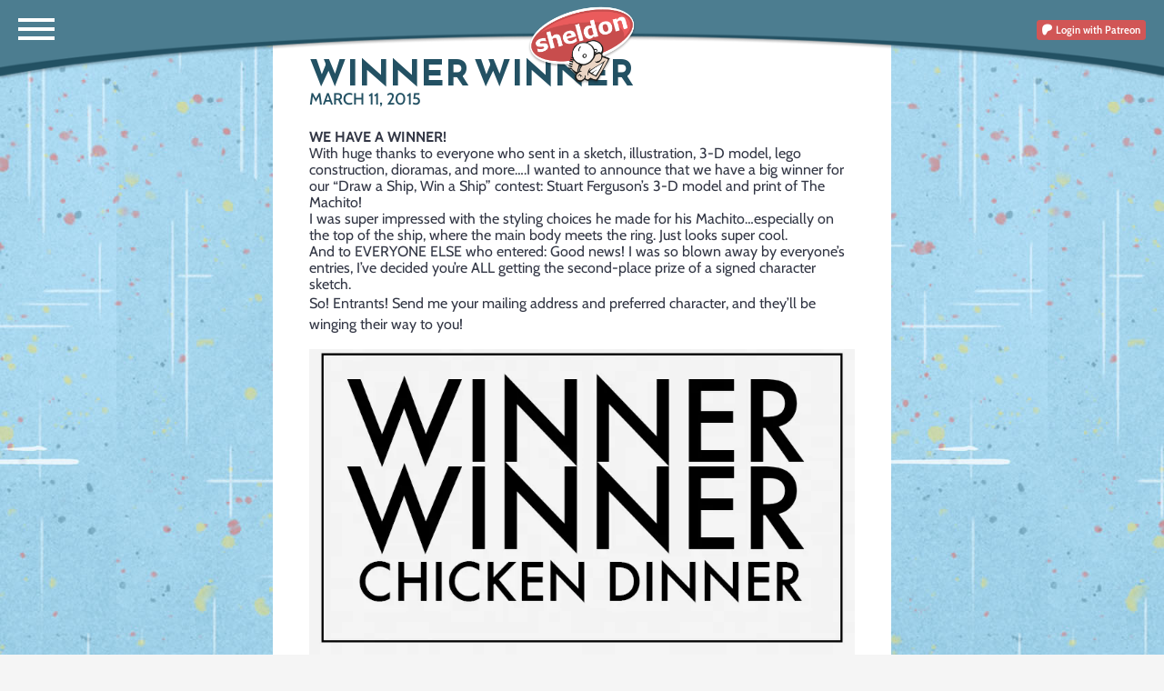

--- FILE ---
content_type: text/html; charset=UTF-8
request_url: https://www.sheldoncomics.com/winner-winner/
body_size: 13668
content:

<!doctype html>
<html lang="en-US">

<head>
    <meta charset="UTF-8">
    <meta name="viewport" content="width=device-width, initial-scale=1, shrink-to-fit=no">
    <link rel="profile" href="https://gmpg.org/xfn/11">

    <script data-cfasync="false" data-no-defer="1" data-no-minify="1" data-no-optimize="1">var ewww_webp_supported=!1;function check_webp_feature(A,e){var w;e=void 0!==e?e:function(){},ewww_webp_supported?e(ewww_webp_supported):((w=new Image).onload=function(){ewww_webp_supported=0<w.width&&0<w.height,e&&e(ewww_webp_supported)},w.onerror=function(){e&&e(!1)},w.src="data:image/webp;base64,"+{alpha:"UklGRkoAAABXRUJQVlA4WAoAAAAQAAAAAAAAAAAAQUxQSAwAAAARBxAR/Q9ERP8DAABWUDggGAAAABQBAJ0BKgEAAQAAAP4AAA3AAP7mtQAAAA=="}[A])}check_webp_feature("alpha");</script><script data-cfasync="false" data-no-defer="1" data-no-minify="1" data-no-optimize="1">var Arrive=function(c,w){"use strict";if(c.MutationObserver&&"undefined"!=typeof HTMLElement){var r,a=0,u=(r=HTMLElement.prototype.matches||HTMLElement.prototype.webkitMatchesSelector||HTMLElement.prototype.mozMatchesSelector||HTMLElement.prototype.msMatchesSelector,{matchesSelector:function(e,t){return e instanceof HTMLElement&&r.call(e,t)},addMethod:function(e,t,r){var a=e[t];e[t]=function(){return r.length==arguments.length?r.apply(this,arguments):"function"==typeof a?a.apply(this,arguments):void 0}},callCallbacks:function(e,t){t&&t.options.onceOnly&&1==t.firedElems.length&&(e=[e[0]]);for(var r,a=0;r=e[a];a++)r&&r.callback&&r.callback.call(r.elem,r.elem);t&&t.options.onceOnly&&1==t.firedElems.length&&t.me.unbindEventWithSelectorAndCallback.call(t.target,t.selector,t.callback)},checkChildNodesRecursively:function(e,t,r,a){for(var i,n=0;i=e[n];n++)r(i,t,a)&&a.push({callback:t.callback,elem:i}),0<i.childNodes.length&&u.checkChildNodesRecursively(i.childNodes,t,r,a)},mergeArrays:function(e,t){var r,a={};for(r in e)e.hasOwnProperty(r)&&(a[r]=e[r]);for(r in t)t.hasOwnProperty(r)&&(a[r]=t[r]);return a},toElementsArray:function(e){return e=void 0!==e&&("number"!=typeof e.length||e===c)?[e]:e}}),e=(l.prototype.addEvent=function(e,t,r,a){a={target:e,selector:t,options:r,callback:a,firedElems:[]};return this._beforeAdding&&this._beforeAdding(a),this._eventsBucket.push(a),a},l.prototype.removeEvent=function(e){for(var t,r=this._eventsBucket.length-1;t=this._eventsBucket[r];r--)e(t)&&(this._beforeRemoving&&this._beforeRemoving(t),(t=this._eventsBucket.splice(r,1))&&t.length&&(t[0].callback=null))},l.prototype.beforeAdding=function(e){this._beforeAdding=e},l.prototype.beforeRemoving=function(e){this._beforeRemoving=e},l),t=function(i,n){var o=new e,l=this,s={fireOnAttributesModification:!1};return o.beforeAdding(function(t){var e=t.target;e!==c.document&&e!==c||(e=document.getElementsByTagName("html")[0]);var r=new MutationObserver(function(e){n.call(this,e,t)}),a=i(t.options);r.observe(e,a),t.observer=r,t.me=l}),o.beforeRemoving(function(e){e.observer.disconnect()}),this.bindEvent=function(e,t,r){t=u.mergeArrays(s,t);for(var a=u.toElementsArray(this),i=0;i<a.length;i++)o.addEvent(a[i],e,t,r)},this.unbindEvent=function(){var r=u.toElementsArray(this);o.removeEvent(function(e){for(var t=0;t<r.length;t++)if(this===w||e.target===r[t])return!0;return!1})},this.unbindEventWithSelectorOrCallback=function(r){var a=u.toElementsArray(this),i=r,e="function"==typeof r?function(e){for(var t=0;t<a.length;t++)if((this===w||e.target===a[t])&&e.callback===i)return!0;return!1}:function(e){for(var t=0;t<a.length;t++)if((this===w||e.target===a[t])&&e.selector===r)return!0;return!1};o.removeEvent(e)},this.unbindEventWithSelectorAndCallback=function(r,a){var i=u.toElementsArray(this);o.removeEvent(function(e){for(var t=0;t<i.length;t++)if((this===w||e.target===i[t])&&e.selector===r&&e.callback===a)return!0;return!1})},this},i=new function(){var s={fireOnAttributesModification:!1,onceOnly:!1,existing:!1};function n(e,t,r){return!(!u.matchesSelector(e,t.selector)||(e._id===w&&(e._id=a++),-1!=t.firedElems.indexOf(e._id)))&&(t.firedElems.push(e._id),!0)}var c=(i=new t(function(e){var t={attributes:!1,childList:!0,subtree:!0};return e.fireOnAttributesModification&&(t.attributes=!0),t},function(e,i){e.forEach(function(e){var t=e.addedNodes,r=e.target,a=[];null!==t&&0<t.length?u.checkChildNodesRecursively(t,i,n,a):"attributes"===e.type&&n(r,i)&&a.push({callback:i.callback,elem:r}),u.callCallbacks(a,i)})})).bindEvent;return i.bindEvent=function(e,t,r){t=void 0===r?(r=t,s):u.mergeArrays(s,t);var a=u.toElementsArray(this);if(t.existing){for(var i=[],n=0;n<a.length;n++)for(var o=a[n].querySelectorAll(e),l=0;l<o.length;l++)i.push({callback:r,elem:o[l]});if(t.onceOnly&&i.length)return r.call(i[0].elem,i[0].elem);setTimeout(u.callCallbacks,1,i)}c.call(this,e,t,r)},i},o=new function(){var a={};function i(e,t){return u.matchesSelector(e,t.selector)}var n=(o=new t(function(){return{childList:!0,subtree:!0}},function(e,r){e.forEach(function(e){var t=e.removedNodes,e=[];null!==t&&0<t.length&&u.checkChildNodesRecursively(t,r,i,e),u.callCallbacks(e,r)})})).bindEvent;return o.bindEvent=function(e,t,r){t=void 0===r?(r=t,a):u.mergeArrays(a,t),n.call(this,e,t,r)},o};d(HTMLElement.prototype),d(NodeList.prototype),d(HTMLCollection.prototype),d(HTMLDocument.prototype),d(Window.prototype);var n={};return s(i,n,"unbindAllArrive"),s(o,n,"unbindAllLeave"),n}function l(){this._eventsBucket=[],this._beforeAdding=null,this._beforeRemoving=null}function s(e,t,r){u.addMethod(t,r,e.unbindEvent),u.addMethod(t,r,e.unbindEventWithSelectorOrCallback),u.addMethod(t,r,e.unbindEventWithSelectorAndCallback)}function d(e){e.arrive=i.bindEvent,s(i,e,"unbindArrive"),e.leave=o.bindEvent,s(o,e,"unbindLeave")}}(window,void 0),ewww_webp_supported=!1;function check_webp_feature(e,t){var r;ewww_webp_supported?t(ewww_webp_supported):((r=new Image).onload=function(){ewww_webp_supported=0<r.width&&0<r.height,t(ewww_webp_supported)},r.onerror=function(){t(!1)},r.src="data:image/webp;base64,"+{alpha:"UklGRkoAAABXRUJQVlA4WAoAAAAQAAAAAAAAAAAAQUxQSAwAAAARBxAR/Q9ERP8DAABWUDggGAAAABQBAJ0BKgEAAQAAAP4AAA3AAP7mtQAAAA==",animation:"UklGRlIAAABXRUJQVlA4WAoAAAASAAAAAAAAAAAAQU5JTQYAAAD/////AABBTk1GJgAAAAAAAAAAAAAAAAAAAGQAAABWUDhMDQAAAC8AAAAQBxAREYiI/gcA"}[e])}function ewwwLoadImages(e){if(e){for(var t=document.querySelectorAll(".batch-image img, .image-wrapper a, .ngg-pro-masonry-item a, .ngg-galleria-offscreen-seo-wrapper a"),r=0,a=t.length;r<a;r++)ewwwAttr(t[r],"data-src",t[r].getAttribute("data-webp")),ewwwAttr(t[r],"data-thumbnail",t[r].getAttribute("data-webp-thumbnail"));for(var i=document.querySelectorAll("div.woocommerce-product-gallery__image"),r=0,a=i.length;r<a;r++)ewwwAttr(i[r],"data-thumb",i[r].getAttribute("data-webp-thumb"))}for(var n=document.querySelectorAll("video"),r=0,a=n.length;r<a;r++)ewwwAttr(n[r],"poster",e?n[r].getAttribute("data-poster-webp"):n[r].getAttribute("data-poster-image"));for(var o,l=document.querySelectorAll("img.ewww_webp_lazy_load"),r=0,a=l.length;r<a;r++)e&&(ewwwAttr(l[r],"data-lazy-srcset",l[r].getAttribute("data-lazy-srcset-webp")),ewwwAttr(l[r],"data-srcset",l[r].getAttribute("data-srcset-webp")),ewwwAttr(l[r],"data-lazy-src",l[r].getAttribute("data-lazy-src-webp")),ewwwAttr(l[r],"data-src",l[r].getAttribute("data-src-webp")),ewwwAttr(l[r],"data-orig-file",l[r].getAttribute("data-webp-orig-file")),ewwwAttr(l[r],"data-medium-file",l[r].getAttribute("data-webp-medium-file")),ewwwAttr(l[r],"data-large-file",l[r].getAttribute("data-webp-large-file")),null!=(o=l[r].getAttribute("srcset"))&&!1!==o&&o.includes("R0lGOD")&&ewwwAttr(l[r],"src",l[r].getAttribute("data-lazy-src-webp"))),l[r].className=l[r].className.replace(/\bewww_webp_lazy_load\b/,"");for(var s=document.querySelectorAll(".ewww_webp"),r=0,a=s.length;r<a;r++)e?(ewwwAttr(s[r],"srcset",s[r].getAttribute("data-srcset-webp")),ewwwAttr(s[r],"src",s[r].getAttribute("data-src-webp")),ewwwAttr(s[r],"data-orig-file",s[r].getAttribute("data-webp-orig-file")),ewwwAttr(s[r],"data-medium-file",s[r].getAttribute("data-webp-medium-file")),ewwwAttr(s[r],"data-large-file",s[r].getAttribute("data-webp-large-file")),ewwwAttr(s[r],"data-large_image",s[r].getAttribute("data-webp-large_image")),ewwwAttr(s[r],"data-src",s[r].getAttribute("data-webp-src"))):(ewwwAttr(s[r],"srcset",s[r].getAttribute("data-srcset-img")),ewwwAttr(s[r],"src",s[r].getAttribute("data-src-img"))),s[r].className=s[r].className.replace(/\bewww_webp\b/,"ewww_webp_loaded");window.jQuery&&jQuery.fn.isotope&&jQuery.fn.imagesLoaded&&(jQuery(".fusion-posts-container-infinite").imagesLoaded(function(){jQuery(".fusion-posts-container-infinite").hasClass("isotope")&&jQuery(".fusion-posts-container-infinite").isotope()}),jQuery(".fusion-portfolio:not(.fusion-recent-works) .fusion-portfolio-wrapper").imagesLoaded(function(){jQuery(".fusion-portfolio:not(.fusion-recent-works) .fusion-portfolio-wrapper").isotope()}))}function ewwwWebPInit(e){ewwwLoadImages(e),ewwwNggLoadGalleries(e),document.arrive(".ewww_webp",function(){ewwwLoadImages(e)}),document.arrive(".ewww_webp_lazy_load",function(){ewwwLoadImages(e)}),document.arrive("videos",function(){ewwwLoadImages(e)}),"loading"==document.readyState?document.addEventListener("DOMContentLoaded",ewwwJSONParserInit):("undefined"!=typeof galleries&&ewwwNggParseGalleries(e),ewwwWooParseVariations(e))}function ewwwAttr(e,t,r){null!=r&&!1!==r&&e.setAttribute(t,r)}function ewwwJSONParserInit(){"undefined"!=typeof galleries&&check_webp_feature("alpha",ewwwNggParseGalleries),check_webp_feature("alpha",ewwwWooParseVariations)}function ewwwWooParseVariations(e){if(e)for(var t=document.querySelectorAll("form.variations_form"),r=0,a=t.length;r<a;r++){var i=t[r].getAttribute("data-product_variations"),n=!1;try{for(var o in i=JSON.parse(i))void 0!==i[o]&&void 0!==i[o].image&&(void 0!==i[o].image.src_webp&&(i[o].image.src=i[o].image.src_webp,n=!0),void 0!==i[o].image.srcset_webp&&(i[o].image.srcset=i[o].image.srcset_webp,n=!0),void 0!==i[o].image.full_src_webp&&(i[o].image.full_src=i[o].image.full_src_webp,n=!0),void 0!==i[o].image.gallery_thumbnail_src_webp&&(i[o].image.gallery_thumbnail_src=i[o].image.gallery_thumbnail_src_webp,n=!0),void 0!==i[o].image.thumb_src_webp&&(i[o].image.thumb_src=i[o].image.thumb_src_webp,n=!0));n&&ewwwAttr(t[r],"data-product_variations",JSON.stringify(i))}catch(e){}}}function ewwwNggParseGalleries(e){if(e)for(var t in galleries){var r=galleries[t];galleries[t].images_list=ewwwNggParseImageList(r.images_list)}}function ewwwNggLoadGalleries(e){e&&document.addEventListener("ngg.galleria.themeadded",function(e,t){window.ngg_galleria._create_backup=window.ngg_galleria.create,window.ngg_galleria.create=function(e,t){var r=$(e).data("id");return galleries["gallery_"+r].images_list=ewwwNggParseImageList(galleries["gallery_"+r].images_list),window.ngg_galleria._create_backup(e,t)}})}function ewwwNggParseImageList(e){for(var t in e){var r=e[t];if(void 0!==r["image-webp"]&&(e[t].image=r["image-webp"],delete e[t]["image-webp"]),void 0!==r["thumb-webp"]&&(e[t].thumb=r["thumb-webp"],delete e[t]["thumb-webp"]),void 0!==r.full_image_webp&&(e[t].full_image=r.full_image_webp,delete e[t].full_image_webp),void 0!==r.srcsets)for(var a in r.srcsets)nggSrcset=r.srcsets[a],void 0!==r.srcsets[a+"-webp"]&&(e[t].srcsets[a]=r.srcsets[a+"-webp"],delete e[t].srcsets[a+"-webp"]);if(void 0!==r.full_srcsets)for(var i in r.full_srcsets)nggFSrcset=r.full_srcsets[i],void 0!==r.full_srcsets[i+"-webp"]&&(e[t].full_srcsets[i]=r.full_srcsets[i+"-webp"],delete e[t].full_srcsets[i+"-webp"])}return e}check_webp_feature("alpha",ewwwWebPInit);</script><meta name='robots' content='index, follow, max-image-preview:large, max-snippet:-1, max-video-preview:-1' />

	<!-- This site is optimized with the Yoast SEO plugin v26.8 - https://yoast.com/product/yoast-seo-wordpress/ -->
	<title>Winner Winner - Sheldon® Comic Strip</title>
	<link rel="canonical" href="https://www.sheldoncomics.com/winner-winner/" />
	<meta property="og:locale" content="en_US" />
	<meta property="og:type" content="article" />
	<meta property="og:title" content="Winner Winner - Sheldon® Comic Strip" />
	<meta property="og:description" content="WE HAVE A WINNER! With huge thanks to everyone who sent in a sketch, illustration, 3-D model, lego construction, dioramas, and more&#8230;.I wanted to announce that we have a big winner for our &#8220;Draw a Ship, Win a Ship&#8221; contest: [&hellip;] Read More" />
	<meta property="og:url" content="https://www.sheldoncomics.com/winner-winner/" />
	<meta property="og:site_name" content="Sheldon® Comic Strip" />
	<meta property="article:published_time" content="2015-03-11T14:04:22+00:00" />
	<meta property="og:image" content="https://www.sheldoncomics.com/wp-content/uploads/2023/05/DriveWinner.jpg" />
	<meta name="author" content="webmaster" />
	<meta name="twitter:card" content="summary_large_image" />
	<meta name="twitter:label1" content="Written by" />
	<meta name="twitter:data1" content="webmaster" />
	<meta name="twitter:label2" content="Est. reading time" />
	<meta name="twitter:data2" content="1 minute" />
	<script type="application/ld+json" class="yoast-schema-graph">{"@context":"https://schema.org","@graph":[{"@type":"Article","@id":"https://www.sheldoncomics.com/winner-winner/#article","isPartOf":{"@id":"https://www.sheldoncomics.com/winner-winner/"},"author":{"name":"webmaster","@id":"https://www.sheldoncomics.com/#/schema/person/0abd1ad4d6717693ef15e40ab7901bb5"},"headline":"Winner Winner","datePublished":"2015-03-11T14:04:22+00:00","mainEntityOfPage":{"@id":"https://www.sheldoncomics.com/winner-winner/"},"wordCount":135,"image":{"@id":"https://www.sheldoncomics.com/winner-winner/#primaryimage"},"thumbnailUrl":"https://www.sheldoncomics.com/wp-content/uploads/2023/05/DriveWinner.jpg","articleSection":["Blog"],"inLanguage":"en-US"},{"@type":"WebPage","@id":"https://www.sheldoncomics.com/winner-winner/","url":"https://www.sheldoncomics.com/winner-winner/","name":"Winner Winner - Sheldon® Comic Strip","isPartOf":{"@id":"https://www.sheldoncomics.com/#website"},"primaryImageOfPage":{"@id":"https://www.sheldoncomics.com/winner-winner/#primaryimage"},"image":{"@id":"https://www.sheldoncomics.com/winner-winner/#primaryimage"},"thumbnailUrl":"https://www.sheldoncomics.com/wp-content/uploads/2023/05/DriveWinner.jpg","datePublished":"2015-03-11T14:04:22+00:00","author":{"@id":"https://www.sheldoncomics.com/#/schema/person/0abd1ad4d6717693ef15e40ab7901bb5"},"breadcrumb":{"@id":"https://www.sheldoncomics.com/winner-winner/#breadcrumb"},"inLanguage":"en-US","potentialAction":[{"@type":"ReadAction","target":["https://www.sheldoncomics.com/winner-winner/"]}]},{"@type":"ImageObject","inLanguage":"en-US","@id":"https://www.sheldoncomics.com/winner-winner/#primaryimage","url":"https://www.sheldoncomics.com/wp-content/uploads/2023/05/DriveWinner.jpg","contentUrl":"https://www.sheldoncomics.com/wp-content/uploads/2023/05/DriveWinner.jpg","width":800,"height":3384},{"@type":"BreadcrumbList","@id":"https://www.sheldoncomics.com/winner-winner/#breadcrumb","itemListElement":[{"@type":"ListItem","position":1,"name":"Home","item":"https://www.sheldoncomics.com/"},{"@type":"ListItem","position":2,"name":"Winner Winner"}]},{"@type":"WebSite","@id":"https://www.sheldoncomics.com/#website","url":"https://www.sheldoncomics.com/","name":"Sheldon® Comic Strip","description":"Daily webcomic by Dave Kellett","potentialAction":[{"@type":"SearchAction","target":{"@type":"EntryPoint","urlTemplate":"https://www.sheldoncomics.com/?s={search_term_string}"},"query-input":{"@type":"PropertyValueSpecification","valueRequired":true,"valueName":"search_term_string"}}],"inLanguage":"en-US"},{"@type":"Person","@id":"https://www.sheldoncomics.com/#/schema/person/0abd1ad4d6717693ef15e40ab7901bb5","name":"webmaster","image":{"@type":"ImageObject","inLanguage":"en-US","@id":"https://www.sheldoncomics.com/#/schema/person/image/","url":"https://secure.gravatar.com/avatar/a03828ca50bb6b32f2340a344012b2b8d062a70b8937331f6f84ff9cb57f7f8f?s=96&d=mm&r=g","contentUrl":"https://secure.gravatar.com/avatar/a03828ca50bb6b32f2340a344012b2b8d062a70b8937331f6f84ff9cb57f7f8f?s=96&d=mm&r=g","caption":"webmaster"},"url":"https://www.sheldoncomics.com/author/webmaster/"}]}</script>
	<!-- / Yoast SEO plugin. -->


<link rel='dns-prefetch' href='//cdn.jsdelivr.net' />
<link rel='dns-prefetch' href='//fonts.googleapis.com' />
<link rel="alternate" type="application/rss+xml" title="Sheldon® Comic Strip &raquo; Feed" href="https://www.sheldoncomics.com/feed/" />
<link rel="alternate" type="application/rss+xml" title="Sheldon® Comic Strip &raquo; Comments Feed" href="https://www.sheldoncomics.com/comments/feed/" />
<link rel="alternate" type="application/rss+xml" title="Sheldon® Comic Strip &raquo; Winner Winner Comments Feed" href="https://www.sheldoncomics.com/winner-winner/feed/" />
<link rel="alternate" title="oEmbed (JSON)" type="application/json+oembed" href="https://www.sheldoncomics.com/wp-json/oembed/1.0/embed?url=https%3A%2F%2Fwww.sheldoncomics.com%2Fwinner-winner%2F" />
<link rel="alternate" title="oEmbed (XML)" type="text/xml+oembed" href="https://www.sheldoncomics.com/wp-json/oembed/1.0/embed?url=https%3A%2F%2Fwww.sheldoncomics.com%2Fwinner-winner%2F&#038;format=xml" />
<style id='wp-img-auto-sizes-contain-inline-css' type='text/css'>
img:is([sizes=auto i],[sizes^="auto," i]){contain-intrinsic-size:3000px 1500px}
/*# sourceURL=wp-img-auto-sizes-contain-inline-css */
</style>
<style id='wp-emoji-styles-inline-css' type='text/css'>

	img.wp-smiley, img.emoji {
		display: inline !important;
		border: none !important;
		box-shadow: none !important;
		height: 1em !important;
		width: 1em !important;
		margin: 0 0.07em !important;
		vertical-align: -0.1em !important;
		background: none !important;
		padding: 0 !important;
	}
/*# sourceURL=wp-emoji-styles-inline-css */
</style>
<style id='wp-block-library-inline-css' type='text/css'>
:root{--wp-block-synced-color:#7a00df;--wp-block-synced-color--rgb:122,0,223;--wp-bound-block-color:var(--wp-block-synced-color);--wp-editor-canvas-background:#ddd;--wp-admin-theme-color:#007cba;--wp-admin-theme-color--rgb:0,124,186;--wp-admin-theme-color-darker-10:#006ba1;--wp-admin-theme-color-darker-10--rgb:0,107,160.5;--wp-admin-theme-color-darker-20:#005a87;--wp-admin-theme-color-darker-20--rgb:0,90,135;--wp-admin-border-width-focus:2px}@media (min-resolution:192dpi){:root{--wp-admin-border-width-focus:1.5px}}.wp-element-button{cursor:pointer}:root .has-very-light-gray-background-color{background-color:#eee}:root .has-very-dark-gray-background-color{background-color:#313131}:root .has-very-light-gray-color{color:#eee}:root .has-very-dark-gray-color{color:#313131}:root .has-vivid-green-cyan-to-vivid-cyan-blue-gradient-background{background:linear-gradient(135deg,#00d084,#0693e3)}:root .has-purple-crush-gradient-background{background:linear-gradient(135deg,#34e2e4,#4721fb 50%,#ab1dfe)}:root .has-hazy-dawn-gradient-background{background:linear-gradient(135deg,#faaca8,#dad0ec)}:root .has-subdued-olive-gradient-background{background:linear-gradient(135deg,#fafae1,#67a671)}:root .has-atomic-cream-gradient-background{background:linear-gradient(135deg,#fdd79a,#004a59)}:root .has-nightshade-gradient-background{background:linear-gradient(135deg,#330968,#31cdcf)}:root .has-midnight-gradient-background{background:linear-gradient(135deg,#020381,#2874fc)}:root{--wp--preset--font-size--normal:16px;--wp--preset--font-size--huge:42px}.has-regular-font-size{font-size:1em}.has-larger-font-size{font-size:2.625em}.has-normal-font-size{font-size:var(--wp--preset--font-size--normal)}.has-huge-font-size{font-size:var(--wp--preset--font-size--huge)}.has-text-align-center{text-align:center}.has-text-align-left{text-align:left}.has-text-align-right{text-align:right}.has-fit-text{white-space:nowrap!important}#end-resizable-editor-section{display:none}.aligncenter{clear:both}.items-justified-left{justify-content:flex-start}.items-justified-center{justify-content:center}.items-justified-right{justify-content:flex-end}.items-justified-space-between{justify-content:space-between}.screen-reader-text{border:0;clip-path:inset(50%);height:1px;margin:-1px;overflow:hidden;padding:0;position:absolute;width:1px;word-wrap:normal!important}.screen-reader-text:focus{background-color:#ddd;clip-path:none;color:#444;display:block;font-size:1em;height:auto;left:5px;line-height:normal;padding:15px 23px 14px;text-decoration:none;top:5px;width:auto;z-index:100000}html :where(.has-border-color){border-style:solid}html :where([style*=border-top-color]){border-top-style:solid}html :where([style*=border-right-color]){border-right-style:solid}html :where([style*=border-bottom-color]){border-bottom-style:solid}html :where([style*=border-left-color]){border-left-style:solid}html :where([style*=border-width]){border-style:solid}html :where([style*=border-top-width]){border-top-style:solid}html :where([style*=border-right-width]){border-right-style:solid}html :where([style*=border-bottom-width]){border-bottom-style:solid}html :where([style*=border-left-width]){border-left-style:solid}html :where(img[class*=wp-image-]){height:auto;max-width:100%}:where(figure){margin:0 0 1em}html :where(.is-position-sticky){--wp-admin--admin-bar--position-offset:var(--wp-admin--admin-bar--height,0px)}@media screen and (max-width:600px){html :where(.is-position-sticky){--wp-admin--admin-bar--position-offset:0px}}

/*# sourceURL=wp-block-library-inline-css */
</style><style id='global-styles-inline-css' type='text/css'>
:root{--wp--preset--aspect-ratio--square: 1;--wp--preset--aspect-ratio--4-3: 4/3;--wp--preset--aspect-ratio--3-4: 3/4;--wp--preset--aspect-ratio--3-2: 3/2;--wp--preset--aspect-ratio--2-3: 2/3;--wp--preset--aspect-ratio--16-9: 16/9;--wp--preset--aspect-ratio--9-16: 9/16;--wp--preset--color--black: #000000;--wp--preset--color--cyan-bluish-gray: #abb8c3;--wp--preset--color--white: #ffffff;--wp--preset--color--pale-pink: #f78da7;--wp--preset--color--vivid-red: #cf2e2e;--wp--preset--color--luminous-vivid-orange: #ff6900;--wp--preset--color--luminous-vivid-amber: #fcb900;--wp--preset--color--light-green-cyan: #7bdcb5;--wp--preset--color--vivid-green-cyan: #00d084;--wp--preset--color--pale-cyan-blue: #8ed1fc;--wp--preset--color--vivid-cyan-blue: #0693e3;--wp--preset--color--vivid-purple: #9b51e0;--wp--preset--gradient--vivid-cyan-blue-to-vivid-purple: linear-gradient(135deg,rgb(6,147,227) 0%,rgb(155,81,224) 100%);--wp--preset--gradient--light-green-cyan-to-vivid-green-cyan: linear-gradient(135deg,rgb(122,220,180) 0%,rgb(0,208,130) 100%);--wp--preset--gradient--luminous-vivid-amber-to-luminous-vivid-orange: linear-gradient(135deg,rgb(252,185,0) 0%,rgb(255,105,0) 100%);--wp--preset--gradient--luminous-vivid-orange-to-vivid-red: linear-gradient(135deg,rgb(255,105,0) 0%,rgb(207,46,46) 100%);--wp--preset--gradient--very-light-gray-to-cyan-bluish-gray: linear-gradient(135deg,rgb(238,238,238) 0%,rgb(169,184,195) 100%);--wp--preset--gradient--cool-to-warm-spectrum: linear-gradient(135deg,rgb(74,234,220) 0%,rgb(151,120,209) 20%,rgb(207,42,186) 40%,rgb(238,44,130) 60%,rgb(251,105,98) 80%,rgb(254,248,76) 100%);--wp--preset--gradient--blush-light-purple: linear-gradient(135deg,rgb(255,206,236) 0%,rgb(152,150,240) 100%);--wp--preset--gradient--blush-bordeaux: linear-gradient(135deg,rgb(254,205,165) 0%,rgb(254,45,45) 50%,rgb(107,0,62) 100%);--wp--preset--gradient--luminous-dusk: linear-gradient(135deg,rgb(255,203,112) 0%,rgb(199,81,192) 50%,rgb(65,88,208) 100%);--wp--preset--gradient--pale-ocean: linear-gradient(135deg,rgb(255,245,203) 0%,rgb(182,227,212) 50%,rgb(51,167,181) 100%);--wp--preset--gradient--electric-grass: linear-gradient(135deg,rgb(202,248,128) 0%,rgb(113,206,126) 100%);--wp--preset--gradient--midnight: linear-gradient(135deg,rgb(2,3,129) 0%,rgb(40,116,252) 100%);--wp--preset--font-size--small: 13px;--wp--preset--font-size--medium: 20px;--wp--preset--font-size--large: 36px;--wp--preset--font-size--x-large: 42px;--wp--preset--spacing--20: 0.44rem;--wp--preset--spacing--30: 0.67rem;--wp--preset--spacing--40: 1rem;--wp--preset--spacing--50: 1.5rem;--wp--preset--spacing--60: 2.25rem;--wp--preset--spacing--70: 3.38rem;--wp--preset--spacing--80: 5.06rem;--wp--preset--shadow--natural: 6px 6px 9px rgba(0, 0, 0, 0.2);--wp--preset--shadow--deep: 12px 12px 50px rgba(0, 0, 0, 0.4);--wp--preset--shadow--sharp: 6px 6px 0px rgba(0, 0, 0, 0.2);--wp--preset--shadow--outlined: 6px 6px 0px -3px rgb(255, 255, 255), 6px 6px rgb(0, 0, 0);--wp--preset--shadow--crisp: 6px 6px 0px rgb(0, 0, 0);}:where(.is-layout-flex){gap: 0.5em;}:where(.is-layout-grid){gap: 0.5em;}body .is-layout-flex{display: flex;}.is-layout-flex{flex-wrap: wrap;align-items: center;}.is-layout-flex > :is(*, div){margin: 0;}body .is-layout-grid{display: grid;}.is-layout-grid > :is(*, div){margin: 0;}:where(.wp-block-columns.is-layout-flex){gap: 2em;}:where(.wp-block-columns.is-layout-grid){gap: 2em;}:where(.wp-block-post-template.is-layout-flex){gap: 1.25em;}:where(.wp-block-post-template.is-layout-grid){gap: 1.25em;}.has-black-color{color: var(--wp--preset--color--black) !important;}.has-cyan-bluish-gray-color{color: var(--wp--preset--color--cyan-bluish-gray) !important;}.has-white-color{color: var(--wp--preset--color--white) !important;}.has-pale-pink-color{color: var(--wp--preset--color--pale-pink) !important;}.has-vivid-red-color{color: var(--wp--preset--color--vivid-red) !important;}.has-luminous-vivid-orange-color{color: var(--wp--preset--color--luminous-vivid-orange) !important;}.has-luminous-vivid-amber-color{color: var(--wp--preset--color--luminous-vivid-amber) !important;}.has-light-green-cyan-color{color: var(--wp--preset--color--light-green-cyan) !important;}.has-vivid-green-cyan-color{color: var(--wp--preset--color--vivid-green-cyan) !important;}.has-pale-cyan-blue-color{color: var(--wp--preset--color--pale-cyan-blue) !important;}.has-vivid-cyan-blue-color{color: var(--wp--preset--color--vivid-cyan-blue) !important;}.has-vivid-purple-color{color: var(--wp--preset--color--vivid-purple) !important;}.has-black-background-color{background-color: var(--wp--preset--color--black) !important;}.has-cyan-bluish-gray-background-color{background-color: var(--wp--preset--color--cyan-bluish-gray) !important;}.has-white-background-color{background-color: var(--wp--preset--color--white) !important;}.has-pale-pink-background-color{background-color: var(--wp--preset--color--pale-pink) !important;}.has-vivid-red-background-color{background-color: var(--wp--preset--color--vivid-red) !important;}.has-luminous-vivid-orange-background-color{background-color: var(--wp--preset--color--luminous-vivid-orange) !important;}.has-luminous-vivid-amber-background-color{background-color: var(--wp--preset--color--luminous-vivid-amber) !important;}.has-light-green-cyan-background-color{background-color: var(--wp--preset--color--light-green-cyan) !important;}.has-vivid-green-cyan-background-color{background-color: var(--wp--preset--color--vivid-green-cyan) !important;}.has-pale-cyan-blue-background-color{background-color: var(--wp--preset--color--pale-cyan-blue) !important;}.has-vivid-cyan-blue-background-color{background-color: var(--wp--preset--color--vivid-cyan-blue) !important;}.has-vivid-purple-background-color{background-color: var(--wp--preset--color--vivid-purple) !important;}.has-black-border-color{border-color: var(--wp--preset--color--black) !important;}.has-cyan-bluish-gray-border-color{border-color: var(--wp--preset--color--cyan-bluish-gray) !important;}.has-white-border-color{border-color: var(--wp--preset--color--white) !important;}.has-pale-pink-border-color{border-color: var(--wp--preset--color--pale-pink) !important;}.has-vivid-red-border-color{border-color: var(--wp--preset--color--vivid-red) !important;}.has-luminous-vivid-orange-border-color{border-color: var(--wp--preset--color--luminous-vivid-orange) !important;}.has-luminous-vivid-amber-border-color{border-color: var(--wp--preset--color--luminous-vivid-amber) !important;}.has-light-green-cyan-border-color{border-color: var(--wp--preset--color--light-green-cyan) !important;}.has-vivid-green-cyan-border-color{border-color: var(--wp--preset--color--vivid-green-cyan) !important;}.has-pale-cyan-blue-border-color{border-color: var(--wp--preset--color--pale-cyan-blue) !important;}.has-vivid-cyan-blue-border-color{border-color: var(--wp--preset--color--vivid-cyan-blue) !important;}.has-vivid-purple-border-color{border-color: var(--wp--preset--color--vivid-purple) !important;}.has-vivid-cyan-blue-to-vivid-purple-gradient-background{background: var(--wp--preset--gradient--vivid-cyan-blue-to-vivid-purple) !important;}.has-light-green-cyan-to-vivid-green-cyan-gradient-background{background: var(--wp--preset--gradient--light-green-cyan-to-vivid-green-cyan) !important;}.has-luminous-vivid-amber-to-luminous-vivid-orange-gradient-background{background: var(--wp--preset--gradient--luminous-vivid-amber-to-luminous-vivid-orange) !important;}.has-luminous-vivid-orange-to-vivid-red-gradient-background{background: var(--wp--preset--gradient--luminous-vivid-orange-to-vivid-red) !important;}.has-very-light-gray-to-cyan-bluish-gray-gradient-background{background: var(--wp--preset--gradient--very-light-gray-to-cyan-bluish-gray) !important;}.has-cool-to-warm-spectrum-gradient-background{background: var(--wp--preset--gradient--cool-to-warm-spectrum) !important;}.has-blush-light-purple-gradient-background{background: var(--wp--preset--gradient--blush-light-purple) !important;}.has-blush-bordeaux-gradient-background{background: var(--wp--preset--gradient--blush-bordeaux) !important;}.has-luminous-dusk-gradient-background{background: var(--wp--preset--gradient--luminous-dusk) !important;}.has-pale-ocean-gradient-background{background: var(--wp--preset--gradient--pale-ocean) !important;}.has-electric-grass-gradient-background{background: var(--wp--preset--gradient--electric-grass) !important;}.has-midnight-gradient-background{background: var(--wp--preset--gradient--midnight) !important;}.has-small-font-size{font-size: var(--wp--preset--font-size--small) !important;}.has-medium-font-size{font-size: var(--wp--preset--font-size--medium) !important;}.has-large-font-size{font-size: var(--wp--preset--font-size--large) !important;}.has-x-large-font-size{font-size: var(--wp--preset--font-size--x-large) !important;}
/*# sourceURL=global-styles-inline-css */
</style>

<style id='classic-theme-styles-inline-css' type='text/css'>
/*! This file is auto-generated */
.wp-block-button__link{color:#fff;background-color:#32373c;border-radius:9999px;box-shadow:none;text-decoration:none;padding:calc(.667em + 2px) calc(1.333em + 2px);font-size:1.125em}.wp-block-file__button{background:#32373c;color:#fff;text-decoration:none}
/*# sourceURL=/wp-includes/css/classic-themes.min.css */
</style>
<link rel='stylesheet' id='patreon-wordpress-css-css' href='https://www.sheldoncomics.com/wp-content/plugins/patreon-connect/assets/css/app.css?ver=6.9' type='text/css' media='all' />
<link rel='stylesheet' id='toocheke-companion-likes-css' href='https://www.sheldoncomics.com/wp-content/plugins/toocheke-companion/css/toocheke-likes.css?ver=6.9' type='text/css' media='all' />
<link rel='stylesheet' id='parent-bootstrap-style-css' href='https://www.sheldoncomics.com/wp-content/themes/toocheke-premium/dist/css/bootstrap.min.css?ver=6.9' type='text/css' media='all' />
<link rel='stylesheet' id='parent-style-css' href='https://www.sheldoncomics.com/wp-content/themes/toocheke-premium/style.css?ver=6.9' type='text/css' media='all' />
<link rel='stylesheet' id='child-style-css' href='https://www.sheldoncomics.com/wp-content/themes/sheldon/style.css?ver=1.0.58' type='text/css' media='all' />
<link rel='stylesheet' id='bs-smartmenus-css' href='https://www.sheldoncomics.com/wp-content/themes/toocheke-premium/dist/css/jquery.smartmenus.bootstrap-4.css?ver=6.9' type='text/css' media='all' />
<link rel='stylesheet' id='toocheke-font-awesome-css' href='https://www.sheldoncomics.com/wp-content/themes/toocheke-premium/fonts/font-awesome/css/all.min.css?ver=1.0.58' type='text/css' media='all' />
<link rel='stylesheet' id='owl-carousel-css' href='https://www.sheldoncomics.com/wp-content/themes/toocheke-premium/dist/css/owl.carousel.min.css?ver=6.9' type='text/css' media='all' />
<link rel='stylesheet' id='owl-theme-default-css' href='https://www.sheldoncomics.com/wp-content/themes/toocheke-premium/dist/css/owl.theme.default.min.css?ver=6.9' type='text/css' media='all' />
<link rel='stylesheet' id='google-font-hind-css' href='//fonts.googleapis.com/css?family=Hind:regular,medium,bold,bolditalic,semibold' type='text/css' media='all' />
<link rel='stylesheet' id='toocheke-style-css' href='https://www.sheldoncomics.com/wp-content/themes/sheldon/style.css?ver=6.9' type='text/css' media='all' />
<style id='toocheke-style-inline-css' type='text/css'>

		/* Main Background Color */
			body, #comic-list>li:hover, .comment-respond, #flipbook-controls, #flipbook-controls-bottom, .swiper-slide .flipbook-page-info{
				background-color: ##f5f5f5 !important;
		}
           .btn-outline-black:hover{
        color: ##f5f5f5 !important;
    }
	

		/* Custom jumbotron height */
		.jumbotron {
            height: auto;
}
	
/*# sourceURL=toocheke-style-inline-css */
</style>
<link rel='stylesheet' id='comic-sponsorship-css' href='https://www.sheldoncomics.com/wp-content/themes/toocheke-premium/sponsorship/css/comic-sponsorship.css?ver=6.9' type='text/css' media='all' />
<link rel='stylesheet' id='hamburger-menu-css' href='https://www.sheldoncomics.com/wp-content/themes/sheldon/dist/css/hamburgers.min.css?ver=6.9' type='text/css' media='all' />
<script type="text/javascript" src="https://www.sheldoncomics.com/wp-includes/js/jquery/jquery.min.js?ver=3.7.1" id="jquery-core-js"></script>
<script type="text/javascript" src="https://www.sheldoncomics.com/wp-includes/js/jquery/jquery-migrate.min.js?ver=3.4.1" id="jquery-migrate-js"></script>
<link rel="https://api.w.org/" href="https://www.sheldoncomics.com/wp-json/" /><link rel="alternate" title="JSON" type="application/json" href="https://www.sheldoncomics.com/wp-json/wp/v2/posts/1783" /><link rel="EditURI" type="application/rsd+xml" title="RSD" href="https://www.sheldoncomics.com/xmlrpc.php?rsd" />
<meta name="generator" content="WordPress 6.9" />
<link rel='shortlink' href='https://www.sheldoncomics.com/?p=1783' />
<style>@font-face {
            font-family: 'Libre Franklin Extra Bold';
            src: url('https://www.sheldoncomics.com/wp-content/plugins/patreon-connect/assets/fonts/librefranklin-extrabold-webfont.woff2') format('woff2'),
                 url('https://www.sheldoncomics.com/wp-content/plugins/patreon-connect/assets/fonts/librefranklin-extrabold-webfont.woff') format('woff');
            font-weight: bold;
            }</style><link rel="icon" href="https://www.sheldoncomics.com/wp-content/uploads/2023/06/cropped-favicon-32x32.jpg" sizes="32x32" />
<link rel="icon" href="https://www.sheldoncomics.com/wp-content/uploads/2023/06/cropped-favicon-192x192.jpg" sizes="192x192" />
<link rel="apple-touch-icon" href="https://www.sheldoncomics.com/wp-content/uploads/2023/06/cropped-favicon-180x180.jpg" />
<meta name="msapplication-TileImage" content="https://www.sheldoncomics.com/wp-content/uploads/2023/06/cropped-favicon-270x270.jpg" />
    <meta name="twitter:title" content="Winner Winner - Sheldon® Comic Strip" />
  <meta name="twitter:image" content="https://www.sheldoncomics.com/wp-content/themes/sheldon/dist/img/sheldon_cast.png" />
  <meta name="twitter:description"  content="Sheldon is a sarcastic, nerdy, family-friendly comic strip filled with pop-culture references and fun, random storylines." />
</head>

<body class="wp-singular post-template-default single single-post postid-1783 single-format-standard wp-theme-toocheke-premium wp-child-theme-sheldon">
         <!--navbar-->
  <header>
    <!--Desktop navbar-->
    <div id="desktop-navbar" class="sheldon-navbar d-none d-lg-block">
      <button class="hamburger hamburger--3dxy" type="button">
        <span class="hamburger-box">
          <span class="hamburger-inner"></span>
        </span>
      </button>
                <a href="https://www.sheldoncomics.com/" title="Sheldon" class="brand"><img src="https://www.sheldoncomics.com/wp-content/themes/sheldon/dist/img/logo.png" /></a>
                   
                



            <a class="btn-toggle-patreon-bar nav-link btn btn-patreon btn-xs" href="javascript:;"><i
                class="fab fa-patreon" aria-hidden="true"></i> Login <span>with Patreon</span></a>
       


        


    </div>
    <!--./Desktop navbar-->
    <!--Mobile navbar-->
    <div id="mobile-navbar" class="sheldon-navbar d-lg-none">
      <button class="hamburger hamburger--3dxy" type="button">
        <span class="hamburger-box">
          <span class="hamburger-inner"></span>
        </span>
      </button>
                <a href="https://www.sheldoncomics.com/" title="Sheldon" class="brand"><img src="https://www.sheldoncomics.com/wp-content/themes/sheldon/dist/img/logo.png" /></a>
                   
              



            <a class="btn-toggle-patreon-bar nav-link btn btn-patreon btn-xs" href="javascript:;"><i
                class="fab fa-patreon" aria-hidden="true"></i> Login <span>with Patreon</span></a>
       


            </div>
    <!--./Mobile navbar-->
    <!--Main Dropdown Menu-->
    <div id="main-menu" class="nav-dropdown-menu">
      <ul class="main-menu">
        <li>
          <a href="http://www.sheldonstore.com/" title="Sheldon Store"
            target="_blank">STORE</a>
        </li>

        <li>
          <a href="/comic" title="Archives">ARCHIVES</a>
        </li>
        <li>
          <a href="/about" title="About">ABOUT</a>
        </li>
        <li>
          <a href="https://mailchi.mp/davekellett/sheldon"
            title="Get SHELDON by e-mail" target="_blank">GET SHELDON BY E-MAIL</a>
        </li>
        <li class="yellow-text">
          PATREON EXCLUSIVES
          <ul>
            <li class="yellow-text">
              <a href="/comic" title="All 5,000">ALL 5,000 COMICS!</a>
            </li>
            <li class="yellow-text">
              <a href="/collections" title="Themed Collections!">THEMED COLLECTIONS!</a>
            </li>
          </ul>
          <hr />
        </li>
      </ul>
      <div class="menu-line"></div>
      <div class="patreon-link-wrapper">
      

        <div class="patreon-link-wrapper"><a class="btn btn-patreon btn-xs" href="https://www.sheldoncomics.com/patreon-flow/?patreon-login=yes&patreon-final-redirect=https%3A%2F%2Fwww.sheldoncomics.com%2Fwinner-winner"><i class="fab fa-patreon" aria-hidden="true"></i>  Login with Patreon</a> <a href="https://www.patreon.com/sheldoncomics" class="patreon-info" target="_blank" title="Join Patreon">JOIN PATREON</a></div>
                                                                  </div>
    <!--./Main Dropdown Menu-->
    <!--Patreon Dropdown-->
    <div id="patreon-info-bar" class="nav-dropdown-menu">
      YOU'LL GET:<br />
      <ul class="dashed">
        <li>OVER <span class="yellow-text">5,000</span> COMICS! </li>
        <li>THEMED COLLECTIONS!</li>
        <li>ART GIVEAWAYS!</li>
        <li>BEHIND-THE-SCENES!</li>
        <li>PAL-TIME FORUMS!</li>
      </ul>
      <div class="text-center pb-1">
        <a href="https://www.patreon.com/sheldoncomics" target="_blank" class="join-link mt-1 mt-md-3">Join Patreon</a>
          


    <a href="https://www.sheldoncomics.com/patreon-flow/?patreon-login=yes&amp;patreon-final-redirect=https%3A%2F%2Fwww.sheldoncomics.com%2Fwinner-winner" title="Join Now" class="btn btn-patreon btn-sm"><i class="fab fa-patreon" aria-hidden="true"></i> Login with Patreon</a>


                </div>


    </div>

    </div>
    <!--./Patreon Dropdown-->
  </header>
  <!--./navbar--> <section id="sheldon-main-content-area" class="container content-container">

					 
<article id="post-1783" class="post-1783 post type-post status-publish format-standard hentry category-blog">
	<header class="entry-header">
		<h1 class="entry-title">Winner Winner</h1>			<div class="entry-meta">
			<span class="posted-on">March 11, 2015</span>
			</div><!-- .entry-meta -->
			</header><!-- .entry-header -->


	<div class="entry-content">
		<div>
	<strong>WE HAVE A WINNER!</strong>
</div>
<div>
	With huge thanks to everyone who sent in a sketch, illustration, 3-D model, lego construction, dioramas, and more&#8230;.I wanted to announce that we have a big winner for our &#8220;Draw a Ship, Win a Ship&#8221; contest: Stuart Ferguson&#8217;s 3-D model and print of The Machito!
</div>
<div>
	I was super impressed with the styling choices he made for his Machito&#8230;especially on the top of the ship, where the main body meets the ring. Just looks super cool.
</div>
<div>
	And to EVERYONE ELSE who entered: Good news! I was so blown away by everyone&#8217;s entries, I&#8217;ve decided you&#8217;re ALL getting the second-place prize of a signed character sketch.
</div>
<p>
	<span style="line-height: 1.45em">So! Entrants! Send me your mailing address and preferred character, and they&#8217;ll be winging their way to you!</span>
</p>
<p>
	<img decoding="async" src="[data-uri]" style="line-height: 1.45em" data-src-img="https://www.sheldoncomics.com/wp-content/uploads/2023/05/DriveWinner.jpg" data-src-webp="https://www.sheldoncomics.com/wp-content/uploads/2023/05/DriveWinner.jpg.webp" data-eio="j" class="ewww_webp"><noscript><img decoding="async" src="https://www.sheldoncomics.com/wp-content/uploads/2023/05/DriveWinner.jpg" style="line-height: 1.45em"></noscript></p>
	</div><!-- .entry-content -->


</article><!-- #post-1783 -->

	<nav class="navigation post-navigation" aria-label="Posts">
		<h2 class="screen-reader-text">Post navigation</h2>
		<div class="nav-links"><div class="nav-previous"><a href="https://www.sheldoncomics.com/this-is-awesome/" rel="prev">This is Awesome</a></div><div class="nav-next"><a href="https://www.sheldoncomics.com/seattle-heres-the-deets-on-eccc/" rel="next">Seattle! Here&#8217;s the deets on ECCC!</a></div></div>
	</nav>   </section>

<!--./Main Content area-->


 <!--Footer-->

 <footer>
    <!--Bricks-->
    <div class="bricks">
    </div>
    <div id="footer-items" class="container content-container d-none d-lg-block">
      <img src="https://www.sheldoncomics.com/wp-content/themes/sheldon/dist/img/pug.png" class="character pug item left" />
      <img src="https://www.sheldoncomics.com/wp-content/themes/sheldon/dist/img/stripe_triangle_tree.svg" class="veg stripe_triangle_tree left item" />
      <img src="https://www.sheldoncomics.com/wp-content/themes/sheldon/dist/img/square_tree.svg" class="veg square_tree left item" />
      <img src="https://www.sheldoncomics.com/wp-content/themes/sheldon/dist/img/dot_triangle_tree.svg" class="veg dot_triangle_tree right item" />
      <img src="https://www.sheldoncomics.com/wp-content/themes/sheldon/dist/img/sheldon.png" class="character sheldon right item" />

    </div>
    </div>
    <!--./Bricks-->
    <!--Grass-->
    <div class="grass-2">
    </div>
    <!--Grass-->
    <!--Footer Links and Copyright-->
    <div id="footer-links-copyright" class="container text-center">


      Copyright 1998-2026 Dave Kellett. "SHELDON" is a trademark of Small Fish Studios, Inc.<br>
      <a href="https://www.patreon.com/sheldoncomics" title="Join us on Patreon" target="_blank">Join us on Patreon</a>
      | <a href="https://mailchi.mp/davekellett/sheldon" title="Read Sheldon by e-mail" target="_blank">Read Sheldon by
        e-mail</a><br>
      <a href="https://www.drivecomic.com/" title="Drive" target="_blank">DriveComic.com</a> | <a
        href="https://comiclab.simplecast.com/" title="ComicLab Podcast" target="_blank">ComicLab
        Podcast</a> | <a
        href="https://www.youtube.com/@WrongWayShow" title="The Wrong Way" target="_blank">The Wrong Way</a> | <a href="https://stripped.vhx.tv" title="Stripped Film" target="_blank">Stripped Film</a><br>
      <a href="/cdn-cgi/l/email-protection#d0b4b1a6b590b4b1a6b5bbb5bcbcb5a4a4feb3bfbdefa3a5b2bab5b3a4ed8398959c949f9e" title="E-mail Dave">E-mail Dave</a> | <a
        href="https://bsky.app/profile/davekellett.bsky.social" title="Bluesky" target="_blank">Bluesky</a><br>
      <a href="/feed" title="Read Sheldon by RSS" target="_blank">Sheldon RSS <span class="fas fa-rss"></span></a><br />
      Developed by <a href="https://leetoo.net/" target="_blank" title="Leetoo">Leetoo</a>


    </div>
    <!--./Footer Links and Copyright-->
  </footer>
  <!--./Footer-->
  <script data-cfasync="false" src="/cdn-cgi/scripts/5c5dd728/cloudflare-static/email-decode.min.js"></script><script type="speculationrules">
{"prefetch":[{"source":"document","where":{"and":[{"href_matches":"/*"},{"not":{"href_matches":["/wp-*.php","/wp-admin/*","/wp-content/uploads/*","/wp-content/*","/wp-content/plugins/*","/wp-content/themes/sheldon/*","/wp-content/themes/toocheke-premium/*","/*\\?(.+)"]}},{"not":{"selector_matches":"a[rel~=\"nofollow\"]"}},{"not":{"selector_matches":".no-prefetch, .no-prefetch a"}}]},"eagerness":"conservative"}]}
</script>
<script type="text/javascript" src="https://www.sheldoncomics.com/wp-content/plugins/patreon-connect/assets/js/app.js?ver=6.9" id="patreon-wordpress-js-js"></script>
<script type="text/javascript" src="https://www.sheldoncomics.com/wp-content/plugins/toocheke-companion/js/keyboard.js?ver=1.194" id="toocheke-keyboard-script-js"></script>
<script type="text/javascript" src="https://www.sheldoncomics.com/wp-content/plugins/toocheke-companion/js/bookmark.js?ver=1.194" id="toocheke-bookmark-script-js"></script>
<script type="text/javascript" id="toocheke-likes-js-extra">
/* <![CDATA[ */
var toochekeLikes = {"ajaxurl":"https://www.sheldoncomics.com/wp-admin/admin-ajax.php","like":"Like","unlike":"Unlike"};
//# sourceURL=toocheke-likes-js-extra
/* ]]> */
</script>
<script type="text/javascript" src="https://www.sheldoncomics.com/wp-content/plugins/toocheke-companion/js/likes.js?ver=1.194" id="toocheke-likes-js"></script>
<script type="text/javascript" src="https://www.sheldoncomics.com/wp-content/themes/toocheke-premium/src/js/popper.min.js?ver=20240427" id="popper-js"></script>
<script type="text/javascript" src="https://www.sheldoncomics.com/wp-content/themes/toocheke-premium/src/js/owl.carousel.min.js?ver=20240427" id="owl-carousel-js"></script>
<script type="text/javascript" src="https://www.sheldoncomics.com/wp-content/themes/toocheke-premium/src/js/tether.min.js?ver=20240427" id="tether-js"></script>
<script type="text/javascript" src="https://www.sheldoncomics.com/wp-content/themes/toocheke-premium/src/js/bootstrap.min.js?ver=20240427" id="bootstrap-js"></script>
<script type="text/javascript" src="https://www.sheldoncomics.com/wp-content/themes/toocheke-premium/src/js/skip-link-focus-fix.js?ver=20240427" id="skip-link-focus-fix-js"></script>
<script type="text/javascript" src="https://www.sheldoncomics.com/wp-content/themes/toocheke-premium/src/js/jquery.smartmenus.min.js?ver=20240427" id="jquery-smartmenus-js"></script>
<script type="text/javascript" src="https://www.sheldoncomics.com/wp-content/themes/toocheke-premium/src/js/jquery.smartmenus.bootstrap-4.min.js?ver=20240427" id="jquery-smartmenus-bs4-js"></script>
<script type="text/javascript" src="https://www.sheldoncomics.com/wp-includes/js/clipboard.min.js?ver=2.0.11" id="clipboard-js"></script>
<script type="text/javascript" src="https://www.sheldoncomics.com/wp-content/themes/toocheke-premium/src/js/functions.js?ver=20240427" id="toocheke-functions-js"></script>
<script type="text/javascript" src="https://cdn.jsdelivr.net/npm/fullcalendar@6.1.17/index.global.min.js?ver=6.1.17" id="fullcalendar-js"></script>
<script type="text/javascript" id="comic-sponsorship-js-extra">
/* <![CDATA[ */
var comicSponsorship = {"ajax_url":"https://www.sheldoncomics.com/wp-admin/admin-ajax.php","nonce":"95b6da3d22","booked_dates":[],"pending_dates":[]};
//# sourceURL=comic-sponsorship-js-extra
/* ]]> */
</script>
<script type="text/javascript" src="https://www.sheldoncomics.com/wp-content/themes/toocheke-premium/sponsorship/js/comic-sponsorship.js?ver=1.0" id="comic-sponsorship-js"></script>
<script type="text/javascript" src="https://www.sheldoncomics.com/wp-content/themes/sheldon/dist/js/globalFunctions.js?ver=6.9" id="global-functions-js"></script>
<script id="wp-emoji-settings" type="application/json">
{"baseUrl":"https://s.w.org/images/core/emoji/17.0.2/72x72/","ext":".png","svgUrl":"https://s.w.org/images/core/emoji/17.0.2/svg/","svgExt":".svg","source":{"concatemoji":"https://www.sheldoncomics.com/wp-includes/js/wp-emoji-release.min.js?ver=6.9"}}
</script>
<script type="module">
/* <![CDATA[ */
/*! This file is auto-generated */
const a=JSON.parse(document.getElementById("wp-emoji-settings").textContent),o=(window._wpemojiSettings=a,"wpEmojiSettingsSupports"),s=["flag","emoji"];function i(e){try{var t={supportTests:e,timestamp:(new Date).valueOf()};sessionStorage.setItem(o,JSON.stringify(t))}catch(e){}}function c(e,t,n){e.clearRect(0,0,e.canvas.width,e.canvas.height),e.fillText(t,0,0);t=new Uint32Array(e.getImageData(0,0,e.canvas.width,e.canvas.height).data);e.clearRect(0,0,e.canvas.width,e.canvas.height),e.fillText(n,0,0);const a=new Uint32Array(e.getImageData(0,0,e.canvas.width,e.canvas.height).data);return t.every((e,t)=>e===a[t])}function p(e,t){e.clearRect(0,0,e.canvas.width,e.canvas.height),e.fillText(t,0,0);var n=e.getImageData(16,16,1,1);for(let e=0;e<n.data.length;e++)if(0!==n.data[e])return!1;return!0}function u(e,t,n,a){switch(t){case"flag":return n(e,"\ud83c\udff3\ufe0f\u200d\u26a7\ufe0f","\ud83c\udff3\ufe0f\u200b\u26a7\ufe0f")?!1:!n(e,"\ud83c\udde8\ud83c\uddf6","\ud83c\udde8\u200b\ud83c\uddf6")&&!n(e,"\ud83c\udff4\udb40\udc67\udb40\udc62\udb40\udc65\udb40\udc6e\udb40\udc67\udb40\udc7f","\ud83c\udff4\u200b\udb40\udc67\u200b\udb40\udc62\u200b\udb40\udc65\u200b\udb40\udc6e\u200b\udb40\udc67\u200b\udb40\udc7f");case"emoji":return!a(e,"\ud83e\u1fac8")}return!1}function f(e,t,n,a){let r;const o=(r="undefined"!=typeof WorkerGlobalScope&&self instanceof WorkerGlobalScope?new OffscreenCanvas(300,150):document.createElement("canvas")).getContext("2d",{willReadFrequently:!0}),s=(o.textBaseline="top",o.font="600 32px Arial",{});return e.forEach(e=>{s[e]=t(o,e,n,a)}),s}function r(e){var t=document.createElement("script");t.src=e,t.defer=!0,document.head.appendChild(t)}a.supports={everything:!0,everythingExceptFlag:!0},new Promise(t=>{let n=function(){try{var e=JSON.parse(sessionStorage.getItem(o));if("object"==typeof e&&"number"==typeof e.timestamp&&(new Date).valueOf()<e.timestamp+604800&&"object"==typeof e.supportTests)return e.supportTests}catch(e){}return null}();if(!n){if("undefined"!=typeof Worker&&"undefined"!=typeof OffscreenCanvas&&"undefined"!=typeof URL&&URL.createObjectURL&&"undefined"!=typeof Blob)try{var e="postMessage("+f.toString()+"("+[JSON.stringify(s),u.toString(),c.toString(),p.toString()].join(",")+"));",a=new Blob([e],{type:"text/javascript"});const r=new Worker(URL.createObjectURL(a),{name:"wpTestEmojiSupports"});return void(r.onmessage=e=>{i(n=e.data),r.terminate(),t(n)})}catch(e){}i(n=f(s,u,c,p))}t(n)}).then(e=>{for(const n in e)a.supports[n]=e[n],a.supports.everything=a.supports.everything&&a.supports[n],"flag"!==n&&(a.supports.everythingExceptFlag=a.supports.everythingExceptFlag&&a.supports[n]);var t;a.supports.everythingExceptFlag=a.supports.everythingExceptFlag&&!a.supports.flag,a.supports.everything||((t=a.source||{}).concatemoji?r(t.concatemoji):t.wpemoji&&t.twemoji&&(r(t.twemoji),r(t.wpemoji)))});
//# sourceURL=https://www.sheldoncomics.com/wp-includes/js/wp-emoji-loader.min.js
/* ]]> */
</script>
  <!-- Default Statcounter code for Sheldon https://www.sheldoncomics.com/ -->
<script type="text/javascript">
var sc_project=12893266; 
var sc_invisible=1; 
var sc_security="dd2ecb0d"; 
</script>
<script type="text/javascript"
src="https://www.statcounter.com/counter/counter.js" async></script>
<noscript><div class="statcounter"><a title="Web Analytics"
href="https://statcounter.com/" target="_blank"><img class="statcounter"
src="https://c.statcounter.com/12893266/0/dd2ecb0d/1/" alt="Web Analytics"
referrerPolicy="no-referrer-when-downgrade"></a></div></noscript>
<!-- End of Statcounter Code -->
<script defer src="https://static.cloudflareinsights.com/beacon.min.js/vcd15cbe7772f49c399c6a5babf22c1241717689176015" integrity="sha512-ZpsOmlRQV6y907TI0dKBHq9Md29nnaEIPlkf84rnaERnq6zvWvPUqr2ft8M1aS28oN72PdrCzSjY4U6VaAw1EQ==" data-cf-beacon='{"version":"2024.11.0","token":"f124a7bf866045749b39c8d38b0527a1","r":1,"server_timing":{"name":{"cfCacheStatus":true,"cfEdge":true,"cfExtPri":true,"cfL4":true,"cfOrigin":true,"cfSpeedBrain":true},"location_startswith":null}}' crossorigin="anonymous"></script>
</body>

</html>





<!--
Performance optimized by W3 Total Cache. Learn more: https://www.boldgrid.com/w3-total-cache/?utm_source=w3tc&utm_medium=footer_comment&utm_campaign=free_plugin

Page Caching using Disk: Enhanced 
Database Caching 50/68 queries in 0.059 seconds using Disk

Served from: www.sheldoncomics.com @ 2026-02-03 05:48:57 by W3 Total Cache
-->

--- FILE ---
content_type: image/svg+xml
request_url: https://www.sheldoncomics.com/wp-content/themes/sheldon/dist/img/square_tree.svg
body_size: 3017
content:
<?xml version="1.0" encoding="utf-8"?>
<!-- Generator: Adobe Illustrator 16.0.0, SVG Export Plug-In . SVG Version: 6.00 Build 0)  -->
<!DOCTYPE svg PUBLIC "-//W3C//DTD SVG 1.1//EN" "http://www.w3.org/Graphics/SVG/1.1/DTD/svg11.dtd">
<svg version="1.1" id="Layer_1" xmlns="http://www.w3.org/2000/svg" xmlns:xlink="http://www.w3.org/1999/xlink" x="0px" y="0px"
	 width="188px" height="473px" viewBox="0 0 188 473" enable-background="new 0 0 188 473" xml:space="preserve">
<g>
	<defs>
		<rect id="SVGID_1_" width="188" height="473"/>
	</defs>
	<clipPath id="SVGID_2_">
		<use xlink:href="#SVGID_1_"  overflow="visible"/>
	</clipPath>
	<path clip-path="url(#SVGID_2_)" fill="#8AAB84" d="M10.946,52.533c-2.22,37.323-6.15,86.054-4.538,149.043
		c0.705,27.572,11.857,40.635,27.984,42.247c42.247,4.226,82.973,7.268,128.432,4.563c19.813-1.178,15.547-25.01,16.392-59.822
		c1.354-55.791,0.733-95.647-3.451-149.228c-1.561-19.983-6.207-31.531-28.318-29.731c-26.576,2.163-79.932-0.169-117.041,8.414
		C15.11,21.557,11.972,35.292,10.946,52.533"/>
	<path clip-path="url(#SVGID_2_)" fill="#B6CF75" d="M22.337,17.638c-1.202,14.044,4.356,20.015,13.979,22.812
		C36.719,30.293,32.851,22.67,22.337,17.638"/>
	<path clip-path="url(#SVGID_2_)" fill="#B6CF75" d="M14.945,48.74c9.934,6.348,16.515,4.552,22.327-1.488
		C29.906,43.006,22.757,42.909,14.945,48.74"/>
	<path clip-path="url(#SVGID_2_)" fill="#B6CF75" d="M52.447,7.724c-3.687,13.605,0.718,20.471,9.688,24.939
		C64.342,22.74,61.896,14.549,52.447,7.724"/>
	<path clip-path="url(#SVGID_2_)" fill="#B6CF75" d="M82.524,0.635c-12.093,4.334-14.931,11.204-13.597,20.24
		C77.497,17.354,82.346,11.256,82.524,0.635"/>
	<path clip-path="url(#SVGID_2_)" fill="#B6CF75" d="M95.496,20.342C79.609,18.4,72.605,24.46,69.034,35.265
		C80.544,36.141,89.353,32.066,95.496,20.342"/>
	<path clip-path="url(#SVGID_2_)" fill="#B6CF75" d="M116.213,1.025c-9.354,5.991-10.417,12.33-7.546,19.687
		C115.209,16.088,118.116,10.011,116.213,1.025"/>
	<path clip-path="url(#SVGID_2_)" fill="#B6CF75" d="M130.214,16.508c-11.512,2.552-14.888,8.482-14.715,16.863
		C123.708,31.153,128.826,26.159,130.214,16.508"/>
	<path clip-path="url(#SVGID_2_)" fill="#B6CF75" d="M134.149,47.117c-3.888-9.203-9.345-11.11-16.303-9.685
		C120.95,43.934,125.895,47.436,134.149,47.117"/>
	<path clip-path="url(#SVGID_2_)" fill="#B6CF75" d="M131.774,83.767c-5.343-11.064-12.163-13.07-20.622-10.89
		C115.365,80.672,121.654,84.668,131.774,83.767"/>
	<path clip-path="url(#SVGID_2_)" fill="#B6CF75" d="M140.344,79.504c13.941-2.081,18.463-8.869,18.958-18.878
		C149.327,62.584,142.806,68.111,140.344,79.504"/>
	<path clip-path="url(#SVGID_2_)" fill="#B6CF75" d="M184.845,84.44c-13.906-2.302-20.295,2.769-23.84,12.143
		C171.099,97.783,179.002,94.526,184.845,84.44"/>
	<path clip-path="url(#SVGID_2_)" fill="#B6CF75" d="M187.704,111.476c-6.775-11.947-14.533-13.68-23.807-10.623
		C169.173,109.236,176.483,113.229,187.704,111.476"/>
	<path clip-path="url(#SVGID_2_)" fill="#B6CF75" d="M54.543,95.521c-12.117-2.119-17.733,2.255-20.901,10.407
		C42.442,107.055,49.364,104.275,54.543,95.521"/>
	<path clip-path="url(#SVGID_2_)" fill="#B6CF75" d="M-0.063,173.297c10.579,7.052,17.59,5.527,23.783-0.419
		C15.875,168.125,8.261,167.667-0.063,173.297"/>
	<path clip-path="url(#SVGID_2_)" fill="#B6CF75" d="M21.503,139.911c-6.937,11.553-4.676,19.016,2.41,25.465
		C28.53,156.824,28.414,148.652,21.503,139.911"/>
	<path clip-path="url(#SVGID_2_)" fill="#B6CF75" d="M10.48,198.075c12.14-2.295,15.872-8.394,15.966-17.178
		C17.775,182.951,12.251,188.012,10.48,198.075"/>
	<path clip-path="url(#SVGID_2_)" fill="#B6CF75" d="M47.733,167.806c4.985-11.68,1.911-18.355-5.536-23.46
		C38.991,152.925,40.154,160.538,47.733,167.806"/>
	<path clip-path="url(#SVGID_2_)" fill="#B6CF75" d="M74.008,158.535c-11.45-3.843-17.546-0.424-21.822,7.023
		C60.561,167.949,67.691,166.271,74.008,158.535"/>
	<path clip-path="url(#SVGID_2_)" fill="#B6CF75" d="M123.5,180.345c12.234,4.271,18.816,0.682,23.502-7.251
		C138.047,170.42,130.377,172.128,123.5,180.345"/>
	<path clip-path="url(#SVGID_2_)" fill="#B6CF75" d="M121.824,188.626c-1.342,12.888,3.665,18.47,12.463,21.203
		C134.83,200.5,131.403,193.428,121.824,188.626"/>
	<path clip-path="url(#SVGID_2_)" fill="#B6934F" d="M102.089,33.938c-4.024,80.268-3.425,175.59-3.308,256.473
		c0.059,40.008,1.179,129.814,1.07,170.585c4.834-0.21,4.011-0.287,10.566-0.455c-0.938-44.345-0.654-126.789-1.049-164.848
		c-0.729-70.347-2.797-136.261-2.121-208.985c0.092-9.819-1.425-39.513-2.549-52.849C104.568,32.303,102.167,32.378,102.089,33.938"
		/>
	<path clip-path="url(#SVGID_2_)" fill="#B6934F" d="M44.194,41.359c0.673,0.791,1.026,1.855,1.47,2.794
		c0.36,0.76,0.641,1.542,1.019,2.296c0.816,1.627,1.623,3.268,2.487,4.87c1.749,3.239,3.513,6.467,5.312,9.679
		c3.684,6.574,7.397,13.129,10.997,19.749c7.123,13.101,14.378,26.113,21.902,38.988c2.125,3.637,4.313,7.234,6.515,10.825
		c1.1,1.795,2.204,3.588,3.311,5.38c1.142,1.848,2.187,3.823,3.76,5.342c1.837,1.774,5.379,0.022,4.485-2.611
		c-0.66-1.947-1.794-3.575-2.897-5.295c-1.049-1.637-2.096-3.276-3.141-4.916c-2.002-3.144-3.972-6.31-5.997-9.438
		c-4.055-6.259-8.07-12.544-12.046-18.853c-8.042-12.761-16.162-25.43-23.631-38.542c-2.069-3.633-4.119-7.276-6.219-10.892
		c-0.953-1.641-1.987-3.236-3.088-4.782c-0.526-0.739-1.101-1.39-1.721-2.048c-0.806-0.855-1.787-1.629-2.439-2.607
		C44.233,41.239,44.147,41.303,44.194,41.359"/>
	<path clip-path="url(#SVGID_2_)" fill="#B6934F" d="M65.301,38.851c-0.65,1.207-0.686,2.702-0.822,4.044
		c-0.167,1.642-0.274,3.291-0.379,4.938c-0.206,3.214-0.382,6.429-0.597,9.642c-0.214,3.214-0.438,6.423-0.49,9.646
		c-0.026,1.647-0.014,3.297,0.007,4.945c0.021,1.581-0.08,3.361,0.343,4.891c0.409,1.48,2.953,1.697,3.221,0
		c0.251-1.597,0.019-3.281-0.089-4.891c-0.106-1.566-0.197-3.131-0.287-4.698c-0.185-3.215-0.441-6.428-0.568-9.646
		c-0.123-3.135-0.113-6.26-0.005-9.395c0.056-1.647,0.145-3.292,0.206-4.939c0.054-1.453,0.291-3.092-0.187-4.491
		C65.603,38.748,65.384,38.695,65.301,38.851"/>
	<path clip-path="url(#SVGID_2_)" fill="#B6934F" d="M154.397,100.052c-2.538,1.563-4.196,4.087-5.849,6.512
		c-1.834,2.689-3.622,5.398-5.566,8.01c-3.85,5.172-7.607,10.348-11.116,15.763c-7.058,10.896-13.991,21.876-20.61,33.045
		c-3.757,6.337-7.322,12.796-10.789,19.296c-1.683,3.153,3.106,5.961,4.796,2.803c6.081-11.369,12.55-22.541,19.199-33.586
		c3.306-5.492,6.675-10.946,10.075-16.379c3.441-5.496,6.961-10.961,10.021-16.683c1.666-3.116,3.453-6.131,5.329-9.125
		c1.811-2.888,3.885-5.593,5.697-8.47C156.047,100.504,155.129,99.602,154.397,100.052"/>
	<path clip-path="url(#SVGID_2_)" fill="#B6934F" d="M134.56,86.616c-0.984,1.611-0.986,3.793-1.202,5.623
		c-0.23,1.961-0.36,3.942-0.522,5.911c-0.338,4.098-0.563,8.219-1.068,12.301c-1.011,8.175-1.999,16.366-3.194,24.515
		c-0.165,1.125,0.276,1.913,1.335,2.35c0.336,0.139,0.673,0.047,1.015,0c0.887-0.121,1.314-1.082,1.403-1.842
		c0.946-8.252,1.791-16.484,2.28-24.777c0.242-4.104,0.667-8.198,0.932-12.301c0.131-2.045,0.279-4.109,0.285-6.157
		c0.004-1.835,0.225-3.919-0.574-5.623C135.116,86.334,134.704,86.38,134.56,86.616"/>
	<path clip-path="url(#SVGID_2_)" fill="#B6934F" d="M29.925,175.053c0.249,1.405,1.095,2.29,2.014,3.34
		c1.086,1.241,2.178,2.48,3.319,3.67c2.167,2.262,4.345,4.504,6.572,6.708c4.51,4.463,9.283,8.663,13.992,12.914
		c4.496,4.058,9.002,8.071,13.837,11.725c4.739,3.582,9.571,6.98,13.937,11.026c5.143,4.768,10.039,9.814,15.064,14.706
		c2.865,2.79,7.24-1.575,4.391-4.392c-4.481-4.432-8.943-8.893-13.54-13.207c-4.441-4.168-9.256-7.799-14.202-11.34
		c-9.994-7.156-18.708-15.797-28.222-23.545c-2.831-2.306-5.719-4.537-8.632-6.738c-1.428-1.08-2.876-2.122-4.346-3.145
		c-1.279-0.889-2.431-1.836-4.029-1.926C29.967,174.842,29.908,174.957,29.925,175.053"/>
	<path clip-path="url(#SVGID_2_)" fill="#B6934F" d="M48.701,171.114c-0.175,1.254,0.145,2.395,0.409,3.618
		c0.3,1.392,0.654,2.789,1.056,4.155c0.852,2.892,2.015,5.708,3.154,8.497c1.122,2.746,2.355,5.453,3.588,8.151
		c0.598,1.31,1.204,2.615,1.818,3.917c0.697,1.477,1.273,2.879,2.629,3.867c1.098,0.799,2.549-0.29,2.575-1.478
		c0.032-1.492-0.738-2.769-1.384-4.068c-0.64-1.287-1.273-2.577-1.897-3.872c-1.283-2.66-2.495-5.353-3.755-8.024
		c-1.221-2.589-2.403-5.199-3.7-7.752c-0.642-1.264-1.36-2.507-2.077-3.73c-0.691-1.18-1.292-2.408-2.353-3.298
		C48.745,171.082,48.705,171.083,48.701,171.114"/>
</g>
</svg>
